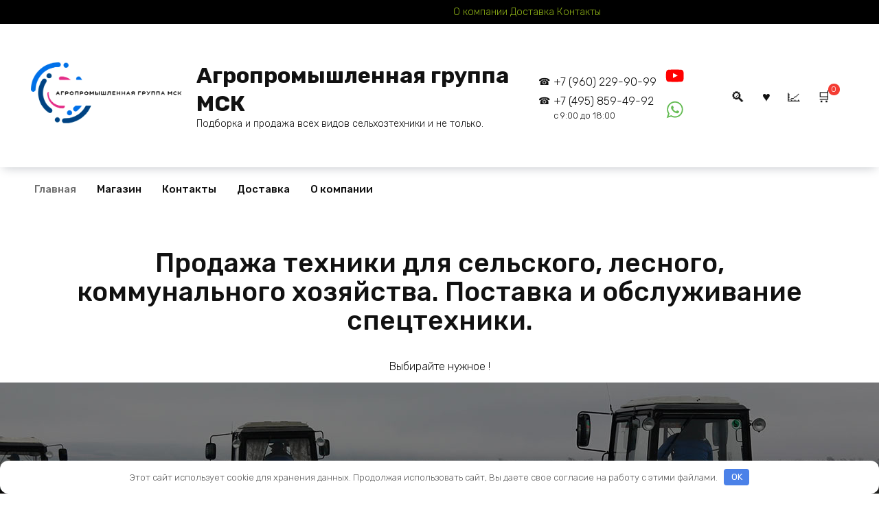

--- FILE ---
content_type: text/html; charset=UTF-8
request_url: https://apgmsk.ru/
body_size: 12607
content:
<!doctype html> <html lang="ru-RU"> <head> <meta charset="UTF-8"> <meta name="viewport" content="width=device-width, initial-scale=1"> <meta name='robots' content='index, follow, max-image-preview:large, max-snippet:-1, max-video-preview:-1'/> <style>img:is([sizes="auto" i], [sizes^="auto," i]) { contain-intrinsic-size: 3000px 1500px }</style> <title>Агропромышленная группа МСК - Подборка и продажа всех видов сельхозтехники и не только.</title> <meta name="description" content="Подборка и продажа всех видов сельхозтехники и не только."/> <link rel="canonical" href="https://apgmsk.ru/"/> <meta property="og:locale" content="ru_RU"/> <meta property="og:type" content="website"/> <meta property="og:title" content="Агропромышленная группа МСК"/> <meta property="og:description" content="Подборка и продажа всех видов сельхозтехники и не только."/> <meta property="og:url" content="https://apgmsk.ru/"/> <meta property="og:site_name" content="Агропромышленная группа МСК"/> <meta name="twitter:card" content="summary_large_image"/> <link rel='dns-prefetch' href='//fonts.googleapis.com'/> <style> .lazyload, .lazyloading { max-width: 100%; } </style> <link rel='stylesheet' id='wp-block-library-css' href='https://apgmsk.ru/wp-includes/css/dist/block-library/style.min.css' media='all'/> <style id='wp-block-library-theme-inline-css'> .wp-block-audio :where(figcaption){color:#555;font-size:13px;text-align:center}.is-dark-theme .wp-block-audio :where(figcaption){color:#ffffffa6}.wp-block-audio{margin:0 0 1em}.wp-block-code{border:1px solid #ccc;border-radius:4px;font-family:Menlo,Consolas,monaco,monospace;padding:.8em 1em}.wp-block-embed :where(figcaption){color:#555;font-size:13px;text-align:center}.is-dark-theme .wp-block-embed :where(figcaption){color:#ffffffa6}.wp-block-embed{margin:0 0 1em}.blocks-gallery-caption{color:#555;font-size:13px;text-align:center}.is-dark-theme .blocks-gallery-caption{color:#ffffffa6}:root :where(.wp-block-image figcaption){color:#555;font-size:13px;text-align:center}.is-dark-theme :root :where(.wp-block-image figcaption){color:#ffffffa6}.wp-block-image{margin:0 0 1em}.wp-block-pullquote{border-bottom:4px solid;border-top:4px solid;color:currentColor;margin-bottom:1.75em}.wp-block-pullquote cite,.wp-block-pullquote footer,.wp-block-pullquote__citation{color:currentColor;font-size:.8125em;font-style:normal;text-transform:uppercase}.wp-block-quote{border-left:.25em solid;margin:0 0 1.75em;padding-left:1em}.wp-block-quote cite,.wp-block-quote footer{color:currentColor;font-size:.8125em;font-style:normal;position:relative}.wp-block-quote:where(.has-text-align-right){border-left:none;border-right:.25em solid;padding-left:0;padding-right:1em}.wp-block-quote:where(.has-text-align-center){border:none;padding-left:0}.wp-block-quote.is-large,.wp-block-quote.is-style-large,.wp-block-quote:where(.is-style-plain){border:none}.wp-block-search .wp-block-search__label{font-weight:700}.wp-block-search__button{border:1px solid #ccc;padding:.375em .625em}:where(.wp-block-group.has-background){padding:1.25em 2.375em}.wp-block-separator.has-css-opacity{opacity:.4}.wp-block-separator{border:none;border-bottom:2px solid;margin-left:auto;margin-right:auto}.wp-block-separator.has-alpha-channel-opacity{opacity:1}.wp-block-separator:not(.is-style-wide):not(.is-style-dots){width:100px}.wp-block-separator.has-background:not(.is-style-dots){border-bottom:none;height:1px}.wp-block-separator.has-background:not(.is-style-wide):not(.is-style-dots){height:2px}.wp-block-table{margin:0 0 1em}.wp-block-table td,.wp-block-table th{word-break:normal}.wp-block-table :where(figcaption){color:#555;font-size:13px;text-align:center}.is-dark-theme .wp-block-table :where(figcaption){color:#ffffffa6}.wp-block-video :where(figcaption){color:#555;font-size:13px;text-align:center}.is-dark-theme .wp-block-video :where(figcaption){color:#ffffffa6}.wp-block-video{margin:0 0 1em}:root :where(.wp-block-template-part.has-background){margin-bottom:0;margin-top:0;padding:1.25em 2.375em} </style> <style id='classic-theme-styles-inline-css'> /*! This file is auto-generated */ .wp-block-button__link{color:#fff;background-color:#32373c;border-radius:9999px;box-shadow:none;text-decoration:none;padding:calc(.667em + 2px) calc(1.333em + 2px);font-size:1.125em}.wp-block-file__button{background:#32373c;color:#fff;text-decoration:none} </style> <style id='global-styles-inline-css'> :root{--wp--preset--aspect-ratio--square: 1;--wp--preset--aspect-ratio--4-3: 4/3;--wp--preset--aspect-ratio--3-4: 3/4;--wp--preset--aspect-ratio--3-2: 3/2;--wp--preset--aspect-ratio--2-3: 2/3;--wp--preset--aspect-ratio--16-9: 16/9;--wp--preset--aspect-ratio--9-16: 9/16;--wp--preset--color--black: #000000;--wp--preset--color--cyan-bluish-gray: #abb8c3;--wp--preset--color--white: #ffffff;--wp--preset--color--pale-pink: #f78da7;--wp--preset--color--vivid-red: #cf2e2e;--wp--preset--color--luminous-vivid-orange: #ff6900;--wp--preset--color--luminous-vivid-amber: #fcb900;--wp--preset--color--light-green-cyan: #7bdcb5;--wp--preset--color--vivid-green-cyan: #00d084;--wp--preset--color--pale-cyan-blue: #8ed1fc;--wp--preset--color--vivid-cyan-blue: #0693e3;--wp--preset--color--vivid-purple: #9b51e0;--wp--preset--gradient--vivid-cyan-blue-to-vivid-purple: linear-gradient(135deg,rgba(6,147,227,1) 0%,rgb(155,81,224) 100%);--wp--preset--gradient--light-green-cyan-to-vivid-green-cyan: linear-gradient(135deg,rgb(122,220,180) 0%,rgb(0,208,130) 100%);--wp--preset--gradient--luminous-vivid-amber-to-luminous-vivid-orange: linear-gradient(135deg,rgba(252,185,0,1) 0%,rgba(255,105,0,1) 100%);--wp--preset--gradient--luminous-vivid-orange-to-vivid-red: linear-gradient(135deg,rgba(255,105,0,1) 0%,rgb(207,46,46) 100%);--wp--preset--gradient--very-light-gray-to-cyan-bluish-gray: linear-gradient(135deg,rgb(238,238,238) 0%,rgb(169,184,195) 100%);--wp--preset--gradient--cool-to-warm-spectrum: linear-gradient(135deg,rgb(74,234,220) 0%,rgb(151,120,209) 20%,rgb(207,42,186) 40%,rgb(238,44,130) 60%,rgb(251,105,98) 80%,rgb(254,248,76) 100%);--wp--preset--gradient--blush-light-purple: linear-gradient(135deg,rgb(255,206,236) 0%,rgb(152,150,240) 100%);--wp--preset--gradient--blush-bordeaux: linear-gradient(135deg,rgb(254,205,165) 0%,rgb(254,45,45) 50%,rgb(107,0,62) 100%);--wp--preset--gradient--luminous-dusk: linear-gradient(135deg,rgb(255,203,112) 0%,rgb(199,81,192) 50%,rgb(65,88,208) 100%);--wp--preset--gradient--pale-ocean: linear-gradient(135deg,rgb(255,245,203) 0%,rgb(182,227,212) 50%,rgb(51,167,181) 100%);--wp--preset--gradient--electric-grass: linear-gradient(135deg,rgb(202,248,128) 0%,rgb(113,206,126) 100%);--wp--preset--gradient--midnight: linear-gradient(135deg,rgb(2,3,129) 0%,rgb(40,116,252) 100%);--wp--preset--font-size--small: 19.5px;--wp--preset--font-size--medium: 20px;--wp--preset--font-size--large: 36.5px;--wp--preset--font-size--x-large: 42px;--wp--preset--font-size--normal: 22px;--wp--preset--font-size--huge: 49.5px;--wp--preset--spacing--20: 0.44rem;--wp--preset--spacing--30: 0.67rem;--wp--preset--spacing--40: 1rem;--wp--preset--spacing--50: 1.5rem;--wp--preset--spacing--60: 2.25rem;--wp--preset--spacing--70: 3.38rem;--wp--preset--spacing--80: 5.06rem;--wp--preset--shadow--natural: 6px 6px 9px rgba(0, 0, 0, 0.2);--wp--preset--shadow--deep: 12px 12px 50px rgba(0, 0, 0, 0.4);--wp--preset--shadow--sharp: 6px 6px 0px rgba(0, 0, 0, 0.2);--wp--preset--shadow--outlined: 6px 6px 0px -3px rgba(255, 255, 255, 1), 6px 6px rgba(0, 0, 0, 1);--wp--preset--shadow--crisp: 6px 6px 0px rgba(0, 0, 0, 1);}:where(.is-layout-flex){gap: 0.5em;}:where(.is-layout-grid){gap: 0.5em;}body .is-layout-flex{display: flex;}.is-layout-flex{flex-wrap: wrap;align-items: center;}.is-layout-flex > :is(*, div){margin: 0;}body .is-layout-grid{display: grid;}.is-layout-grid > :is(*, div){margin: 0;}:where(.wp-block-columns.is-layout-flex){gap: 2em;}:where(.wp-block-columns.is-layout-grid){gap: 2em;}:where(.wp-block-post-template.is-layout-flex){gap: 1.25em;}:where(.wp-block-post-template.is-layout-grid){gap: 1.25em;}.has-black-color{color: var(--wp--preset--color--black) !important;}.has-cyan-bluish-gray-color{color: var(--wp--preset--color--cyan-bluish-gray) !important;}.has-white-color{color: var(--wp--preset--color--white) !important;}.has-pale-pink-color{color: var(--wp--preset--color--pale-pink) !important;}.has-vivid-red-color{color: var(--wp--preset--color--vivid-red) !important;}.has-luminous-vivid-orange-color{color: var(--wp--preset--color--luminous-vivid-orange) !important;}.has-luminous-vivid-amber-color{color: var(--wp--preset--color--luminous-vivid-amber) !important;}.has-light-green-cyan-color{color: var(--wp--preset--color--light-green-cyan) !important;}.has-vivid-green-cyan-color{color: var(--wp--preset--color--vivid-green-cyan) !important;}.has-pale-cyan-blue-color{color: var(--wp--preset--color--pale-cyan-blue) !important;}.has-vivid-cyan-blue-color{color: var(--wp--preset--color--vivid-cyan-blue) !important;}.has-vivid-purple-color{color: var(--wp--preset--color--vivid-purple) !important;}.has-black-background-color{background-color: var(--wp--preset--color--black) !important;}.has-cyan-bluish-gray-background-color{background-color: var(--wp--preset--color--cyan-bluish-gray) !important;}.has-white-background-color{background-color: var(--wp--preset--color--white) !important;}.has-pale-pink-background-color{background-color: var(--wp--preset--color--pale-pink) !important;}.has-vivid-red-background-color{background-color: var(--wp--preset--color--vivid-red) !important;}.has-luminous-vivid-orange-background-color{background-color: var(--wp--preset--color--luminous-vivid-orange) !important;}.has-luminous-vivid-amber-background-color{background-color: var(--wp--preset--color--luminous-vivid-amber) !important;}.has-light-green-cyan-background-color{background-color: var(--wp--preset--color--light-green-cyan) !important;}.has-vivid-green-cyan-background-color{background-color: var(--wp--preset--color--vivid-green-cyan) !important;}.has-pale-cyan-blue-background-color{background-color: var(--wp--preset--color--pale-cyan-blue) !important;}.has-vivid-cyan-blue-background-color{background-color: var(--wp--preset--color--vivid-cyan-blue) !important;}.has-vivid-purple-background-color{background-color: var(--wp--preset--color--vivid-purple) !important;}.has-black-border-color{border-color: var(--wp--preset--color--black) !important;}.has-cyan-bluish-gray-border-color{border-color: var(--wp--preset--color--cyan-bluish-gray) !important;}.has-white-border-color{border-color: var(--wp--preset--color--white) !important;}.has-pale-pink-border-color{border-color: var(--wp--preset--color--pale-pink) !important;}.has-vivid-red-border-color{border-color: var(--wp--preset--color--vivid-red) !important;}.has-luminous-vivid-orange-border-color{border-color: var(--wp--preset--color--luminous-vivid-orange) !important;}.has-luminous-vivid-amber-border-color{border-color: var(--wp--preset--color--luminous-vivid-amber) !important;}.has-light-green-cyan-border-color{border-color: var(--wp--preset--color--light-green-cyan) !important;}.has-vivid-green-cyan-border-color{border-color: var(--wp--preset--color--vivid-green-cyan) !important;}.has-pale-cyan-blue-border-color{border-color: var(--wp--preset--color--pale-cyan-blue) !important;}.has-vivid-cyan-blue-border-color{border-color: var(--wp--preset--color--vivid-cyan-blue) !important;}.has-vivid-purple-border-color{border-color: var(--wp--preset--color--vivid-purple) !important;}.has-vivid-cyan-blue-to-vivid-purple-gradient-background{background: var(--wp--preset--gradient--vivid-cyan-blue-to-vivid-purple) !important;}.has-light-green-cyan-to-vivid-green-cyan-gradient-background{background: var(--wp--preset--gradient--light-green-cyan-to-vivid-green-cyan) !important;}.has-luminous-vivid-amber-to-luminous-vivid-orange-gradient-background{background: var(--wp--preset--gradient--luminous-vivid-amber-to-luminous-vivid-orange) !important;}.has-luminous-vivid-orange-to-vivid-red-gradient-background{background: var(--wp--preset--gradient--luminous-vivid-orange-to-vivid-red) !important;}.has-very-light-gray-to-cyan-bluish-gray-gradient-background{background: var(--wp--preset--gradient--very-light-gray-to-cyan-bluish-gray) !important;}.has-cool-to-warm-spectrum-gradient-background{background: var(--wp--preset--gradient--cool-to-warm-spectrum) !important;}.has-blush-light-purple-gradient-background{background: var(--wp--preset--gradient--blush-light-purple) !important;}.has-blush-bordeaux-gradient-background{background: var(--wp--preset--gradient--blush-bordeaux) !important;}.has-luminous-dusk-gradient-background{background: var(--wp--preset--gradient--luminous-dusk) !important;}.has-pale-ocean-gradient-background{background: var(--wp--preset--gradient--pale-ocean) !important;}.has-electric-grass-gradient-background{background: var(--wp--preset--gradient--electric-grass) !important;}.has-midnight-gradient-background{background: var(--wp--preset--gradient--midnight) !important;}.has-small-font-size{font-size: var(--wp--preset--font-size--small) !important;}.has-medium-font-size{font-size: var(--wp--preset--font-size--medium) !important;}.has-large-font-size{font-size: var(--wp--preset--font-size--large) !important;}.has-x-large-font-size{font-size: var(--wp--preset--font-size--x-large) !important;} :where(.wp-block-post-template.is-layout-flex){gap: 1.25em;}:where(.wp-block-post-template.is-layout-grid){gap: 1.25em;} :where(.wp-block-columns.is-layout-flex){gap: 2em;}:where(.wp-block-columns.is-layout-grid){gap: 2em;} :root :where(.wp-block-pullquote){font-size: 1.5em;line-height: 1.6;} </style> <style id='woocommerce-inline-inline-css'> .woocommerce form .form-row .required { visibility: visible; } </style> <link rel='stylesheet' id='wplb-price-request-css' href='https://apgmsk.ru/wp-content/plugins/wplb-price-request/public/css/wplb-price-request-public.css' media='all'/> <link rel='stylesheet' id='google-fonts-css' href='https://fonts.googleapis.com/css?family=Rubik%3A300%2C400%2C400i%2C500%2C700&#038;subset=cyrillic&#038;display=swap' media='all'/> <link rel='stylesheet' id='bono-style-css' href='https://apgmsk.ru/wp-content/themes/bono/assets/css/style.min.css' media='all'/> <script type="text/template" id="tmpl-variation-template">
	<div class="woocommerce-variation-description">{{{ data.variation.variation_description }}}</div>
	<div class="woocommerce-variation-price">{{{ data.variation.price_html }}}</div>
	<div class="woocommerce-variation-availability">{{{ data.variation.availability_html }}}</div>
</script> <script type="text/template" id="tmpl-unavailable-variation-template">
	<p role="alert">Этот товар недоступен. Пожалуйста, выберите другую комбинацию.</p>
</script> <script src="https://apgmsk.ru/wp-content/plugins/wp-yandex-metrika/assets/YmEc.min.js" id="wp-yandex-metrika_YmEc-js"></script> <script id="wp-yandex-metrika_YmEc-js-after">
window.tmpwpym={datalayername:'dataLayer',counters:JSON.parse('[{"number":"87683412","webvisor":"1"},{"number":"98963991","webvisor":"1"}]'),targets:JSON.parse('[]')};
</script> <script src="https://apgmsk.ru/wp-includes/js/jquery/jquery.min.js" id="jquery-core-js"></script> <script src="https://apgmsk.ru/wp-content/plugins/wp-yandex-metrika/assets/frontend.min.js" id="wp-yandex-metrika_frontend-js"></script> <script src="https://apgmsk.ru/wp-content/plugins/woocommerce/assets/js/jquery-blockui/jquery.blockUI.min.js" id="wc-jquery-blockui-js" defer data-wp-strategy="defer"></script> <script src="https://apgmsk.ru/wp-content/plugins/woocommerce/assets/js/js-cookie/js.cookie.min.js" id="wc-js-cookie-js" defer data-wp-strategy="defer"></script> <script id="woocommerce-js-extra">
var woocommerce_params = {"ajax_url":"\/wp-admin\/admin-ajax.php","wc_ajax_url":"\/?wc-ajax=%%endpoint%%","i18n_password_show":"\u041f\u043e\u043a\u0430\u0437\u0430\u0442\u044c \u043f\u0430\u0440\u043e\u043b\u044c","i18n_password_hide":"\u0421\u043a\u0440\u044b\u0442\u044c \u043f\u0430\u0440\u043e\u043b\u044c"};
</script> <script src="https://apgmsk.ru/wp-content/plugins/woocommerce/assets/js/frontend/woocommerce.min.js" id="woocommerce-js" defer data-wp-strategy="defer"></script> <script id="wplb-price-request-js-extra">
var wplbPrAjax = {"ajaxurl":"https:\/\/apgmsk.ru\/wp-admin\/admin-ajax.php","nonce":"1bc38086d4","autoCloseTimer":"0"};
</script> <script src="https://apgmsk.ru/wp-content/plugins/wplb-price-request/public/js/wplb-price-request-public.js" id="wplb-price-request-js"></script> <script src="https://apgmsk.ru/wp-content/plugins/woocommerce/assets/js/flexslider/jquery.flexslider.min.js" id="wc-flexslider-js" defer data-wp-strategy="defer"></script> <script src="https://apgmsk.ru/wp-content/plugins/woocommerce/assets/js/zoom/jquery.zoom.min.js" id="wc-zoom-js" defer data-wp-strategy="defer"></script> <style>.pseudo-clearfy-link { color: #008acf; cursor: pointer;}.pseudo-clearfy-link:hover { text-decoration: none;}</style><meta name="verification" content="f612c7d25f5690ad41496fcfdbf8d1"/> <script>
			document.documentElement.className = document.documentElement.className.replace('no-js', 'js');
		</script> <style> .no-js img.lazyload { display: none; } figure.wp-block-image img.lazyloading { min-width: 150px; } .lazyload, .lazyloading { --smush-placeholder-width: 100px; --smush-placeholder-aspect-ratio: 1/1; width: var(--smush-image-width, var(--smush-placeholder-width)) !important; aspect-ratio: var(--smush-image-aspect-ratio, var(--smush-placeholder-aspect-ratio)) !important; } .lazyload, .lazyloading { opacity: 0; } .lazyloaded { opacity: 1; transition: opacity 400ms; transition-delay: 0ms; } </style> <link rel="preload" href="https://apgmsk.ru/wp-content/themes/bono/assets/fonts/wpshop-core.ttf" as="font" crossorigin> <style id="bono-custom-styles">.super-header{background-color:#000000}.super-header a{color:#8caf16}.site-logotype img{max-height:169px}.scrolltop{background-color:#f7f7f7}.scrolltop:before{color:#2add4b}.scrolltop{width:70px}.scrolltop{height:60px}.scrolltop:before{content:"\21d1"}.main-navigation ul li a, .main-navigation ul li span, .footer-navigation ul li a, .footer-navigation ul li span{line-height:1.7;}@media (max-width:767px){.shop-grid--columns-4 .product-category, .shop-grid--columns-4 .shop-item:not(.shop-item--type-small), .wc-block-grid.has-4-columns .shop-item:not(.shop-item--type-small), .wc-block-grid.has-4-columns .shop-item:not(.shop-item--type-small){width:50%}}@media (max-width:767px){.wc-block-grid.has-2-columns .wc-block-grid__product, .wc-block-grid.has-3-columns .wc-block-grid__product, .wc-block-grid.has-4-columns .wc-block-grid__product, .wc-block-grid.has-5-columns .wc-block-grid__product, .wc-block-grid.has-6-columns .wc-block-grid__product, .wc-block-grid.has-7-columns .wc-block-grid__product, .wc-block-grid.has-8-columns .wc-block-grid__product{flex:1 0 50%;max-width:50%}}</style> <script>var fixed_main_menu = 'yes';</script> <noscript><style>.woocommerce-product-gallery{ opacity: 1 !important; }</style></noscript> <meta name="generator" content="Elementor 3.34.4; features: e_font_icon_svg, additional_custom_breakpoints; settings: css_print_method-external, google_font-enabled, font_display-swap"> <style> .e-con.e-parent:nth-of-type(n+4):not(.e-lazyloaded):not(.e-no-lazyload), .e-con.e-parent:nth-of-type(n+4):not(.e-lazyloaded):not(.e-no-lazyload) * { background-image: none !important; } @media screen and (max-height: 1024px) { .e-con.e-parent:nth-of-type(n+3):not(.e-lazyloaded):not(.e-no-lazyload), .e-con.e-parent:nth-of-type(n+3):not(.e-lazyloaded):not(.e-no-lazyload) * { background-image: none !important; } } @media screen and (max-height: 640px) { .e-con.e-parent:nth-of-type(n+2):not(.e-lazyloaded):not(.e-no-lazyload), .e-con.e-parent:nth-of-type(n+2):not(.e-lazyloaded):not(.e-no-lazyload) * { background-image: none !important; } } </style> <!-- Yandex.Metrica counter --> <script type="text/javascript">
            (function (m, e, t, r, i, k, a) {
                m[i] = m[i] || function () {
                    (m[i].a = m[i].a || []).push(arguments)
                };
                m[i].l = 1 * new Date();
                k = e.createElement(t), a = e.getElementsByTagName(t)[0], k.async = 1, k.src = r, a.parentNode.insertBefore(k, a)
            })

            (window, document, "script", "https://mc.yandex.ru/metrika/tag.js", "ym");

            ym("87683412", "init", {
                clickmap: true,
                trackLinks: true,
                accurateTrackBounce: true,
                webvisor: true,
                ecommerce: "dataLayer",
                params: {
                    __ym: {
                        "ymCmsPlugin": {
                            "cms": "wordpress",
                            "cmsVersion":"6.8",
                            "pluginVersion": "1.2.2",
                            "ymCmsRip": "1546019018"
                        }
                    }
                }
            });
        </script> <!-- /Yandex.Metrica counter --> <!-- Yandex.Metrica counter --> <script type="text/javascript">
            (function (m, e, t, r, i, k, a) {
                m[i] = m[i] || function () {
                    (m[i].a = m[i].a || []).push(arguments)
                };
                m[i].l = 1 * new Date();
                k = e.createElement(t), a = e.getElementsByTagName(t)[0], k.async = 1, k.src = r, a.parentNode.insertBefore(k, a)
            })

            (window, document, "script", "https://mc.yandex.ru/metrika/tag.js", "ym");

            ym("98963991", "init", {
                clickmap: true,
                trackLinks: true,
                accurateTrackBounce: true,
                webvisor: true,
                ecommerce: "dataLayer",
                params: {
                    __ym: {
                        "ymCmsPlugin": {
                            "cms": "wordpress",
                            "cmsVersion":"6.8",
                            "pluginVersion": "1.2.2",
                            "ymCmsRip": "1546019018"
                        }
                    }
                }
            });
        </script> <!-- /Yandex.Metrica counter --> <link rel="icon" href="https://apgmsk.ru/wp-content/uploads/2021/10/cropped-Logo-2-proba-32x32.png" sizes="32x32"/> <link rel="icon" href="https://apgmsk.ru/wp-content/uploads/2021/10/cropped-Logo-2-proba-192x192.png" sizes="192x192"/> <link rel="apple-touch-icon" href="https://apgmsk.ru/wp-content/uploads/2021/10/cropped-Logo-2-proba-180x180.png"/> <meta name="msapplication-TileImage" content="https://apgmsk.ru/wp-content/uploads/2021/10/cropped-Logo-2-proba-270x270.png"/> <style id="wp-custom-css"> .home-content .home-header { text-align:center; font-weight: 500; color: #111; } .home-content .home-text { font-size: 16px; text-align:center; font-weight: 300; color: #111; } .card-slider--type-media .card-slider__body { text-align:center; color:#fff; } @media (min-width: 992px) { .card-slider__title { font-size: 32px; font-weight: 700; } } .card-slider--type-media .card-slider__title span, .card-slider--type-media .card-slider__excerpt span { background: none; } .product-category, .shop-item { position: relative; padding: 0 10px; margin-bottom: 70px; } </style> <style>.clearfy-cookie { position:fixed; left:0; right:0; bottom:0; padding:12px; color:#555555; background:#ffffff; box-shadow:0 3px 20px -5px rgba(41, 44, 56, 0.2); z-index:9999; font-size: 13px; border-radius: 12px; transition: .3s; }.clearfy-cookie--left { left: 20px; bottom: 20px; right: auto; max-width: 400px; margin-right: 20px; }.clearfy-cookie--right { left: auto; bottom: 20px; right: 20px; max-width: 400px; margin-left: 20px; }.clearfy-cookie.clearfy-cookie-hide { transform: translateY(150%) translateZ(0); opacity: 0; }.clearfy-cookie-container { max-width:1170px; margin:0 auto; text-align:center; }.clearfy-cookie-accept { background:#4b81e8; color:#fff; border:0; padding:.2em .8em; margin: 0 0 0 .5em; font-size: 13px; border-radius: 4px; cursor: pointer; }.clearfy-cookie-accept:hover,.clearfy-cookie-accept:focus { opacity: .9; }</style> </head> <body class="home blog wp-embed-responsive wp-theme-bono theme-bono woocommerce-no-js woocommerce-active sidebar-none elementor-default elementor-kit-6551"> <div id="page" class="site"> <a class="skip-link screen-reader-text" href="#content"><!--noindex-->Перейти к содержанию<!--/noindex--></a> <div class="super-header full super-header--items-2 super-header--mob-hide"> <div class="super-header-inner fixed"> <div class="super-header__item super-header__item--1"></div> <div class="super-header__item super-header__item--2"><a href="http://apgmsk.ru/o-kompanii/">О компании</a> <a href="http://apgmsk.ru/dostavka/">Доставка</a> <a href="http://apgmsk.ru/kontakty/">Контакты</a></div> </div> </div> <header id="masthead" class="site-header site-header--style-2 full" itemscope itemtype="http://schema.org/WPHeader"> <div class="site-header-inner full"> <div class="humburger js-humburger"><span></span><span></span><span></span></div> <div class="site-branding"> <div class="site-logotype"><img data-src="http://apgmsk.ru/wp-content/uploads/2021/10/Logo-2-proba.png" alt="Агропромышленная группа МСК" src="[data-uri]" class="lazyload"></div><div class="site-branding__body"><div class="site-title">Агропромышленная группа МСК</div><p class="site-description">Подборка и продажа всех видов сельхозтехники и не только.</p></div></div><!-- .site-branding --> <div class="header-phone"> <div class="header-phone__item"><a href="tel:%2B79602299099">+7 (960) 229-90-99</a></div><div class="header-phone__item"><a href="tel:%2B74958594992">+7 (495) 859-49-92<br><small>с 9:00 до 18:00</small></a></div> </div> <div class="social-links"> <div class="social-buttons social-buttons--square"> <span class="social-button social-button--youtube js-link" data-href="aHR0cHM6Ly93d3cueW91dHViZS5jb20vY2hhbm5lbC9VQ3pDb0YxOFBNTnZNSTdlRlpTdmczUWc/dmlld19hcz1zdWJzY3JpYmVy" data-target="_blank"></span><span class="social-button social-button--whatsapp js-link" data-href="aHR0cHM6Ly9hcGkud2hhdHNhcHAuY29tL3NlbmQ/cGhvbmU9Nzk2MDIyOTkwOTk=" data-target="_blank"></span> </div> </div> <div class="header-search header-search--compact"> <span class="header-search-ico js-header-search-ico"></span> <form role="search" method="get" class="search-form" action="https://apgmsk.ru/"> <label> <span class="screen-reader-text">Search for:</span> <input type="search" class="search-field" placeholder="Найти…" value="" name="s"> </label> <button type="submit" class="search-submit"></button> </form> </div> <a href="https://apgmsk.ru/favorite/" title="Избранное" class="header-cart__link header-favorite header-favorite--vis js-header-favorite"> </a> <a href="https://apgmsk.ru/compare/" title="Сравнить товары" class="header-cart__link header-compare header-compare--vis js-header-compare"> </a> <div class="header-cart site-header-cart header-cart--style-1"> <a href="https://apgmsk.ru/cart/" class="header-cart__link js-header-cart-link"><span class="header-cart__link-ico"></span><sup class="bono_header_widget_shopping_cart_count" title="0">0</sup></a><div style="display: none" class="site-header-cart-hidden"><div class="header-cart__title">Корзина</div><div class="widget_shopping_cart_content"></div></div></div> </div> </header><!-- #masthead --> <nav id="site-navigation" class="main-navigation full" itemscope itemtype="http://schema.org/SiteNavigationElement"> <div class="main-navigation-inner full"> <div class="menu-v-shapke-container"><ul id="header_menu" class="menu"><li id="menu-item-377" class="menu-item menu-item-type-custom menu-item-object-custom current-menu-item current_page_item menu-item-home menu-item-377"><span class="removed-link">Главная</span></li> <li id="menu-item-357" class="menu-item menu-item-type-post_type menu-item-object-page menu-item-357"><a href="https://apgmsk.ru/shop/">Магазин</a></li> <li id="menu-item-479" class="menu-item menu-item-type-post_type menu-item-object-page menu-item-479"><a href="https://apgmsk.ru/kontakty/">Контакты</a></li> <li id="menu-item-480" class="menu-item menu-item-type-post_type menu-item-object-page menu-item-480"><a href="https://apgmsk.ru/dostavka/">Доставка</a></li> <li id="menu-item-481" class="menu-item menu-item-type-post_type menu-item-object-page menu-item-481"><a href="https://apgmsk.ru/o-kompanii/">О компании</a></li> </ul></div> </div> </nav><!-- #site-navigation --> <div class="mobile-menu-placeholder js-mobile-menu-placeholder"></div> <div id="content" class="site-content fixed"> <div class="site-content-inner"> <div id="primary" class="content-area"> <main id="main" class="site-main"> <div class="home-content"> <h1 class="home-header">Продажа техники для сельского, лесного, коммунального хозяйства. Поставка и обслуживание спецтехники.</h1> <div class="home-text">Выбирайте нужное !</div> </div> <div class="card-slider-container swiper-container js-swiper-home--slider-697e7fe10e389 full section-0" data-uid="d90aec9bd7403f9a7cb081784c4d01ff"> <div class="swiper-wrapper"> <div class="swiper-slide card-slider card-slider--type-media"> <a href="https://apgmsk.ru/product-category/selhoztehnika/selhoz-oborudovanie/pochvoobrabatyvajushhaya-tehnika/borony-diskovye/?customize_changeset_uuid=32f2ea1b-7b3a-4f4a-9fff-ce6d7b80280b&customize_autosaved=on"> <div class="card-slider__image lazyload" style="background-image:inherit;" data-bg-image="url(https://apgmsk.ru/wp-content/uploads/2022/02/Pashni.jpg)"></div> <div class="card-slider__body"> <div class="card-slider__body-inner"> <div class="card-slider__title"><span>Подготовка полей</span></div> <div class="card-slider__excerpt"> <span>Готовим почву весной</span> </div> <span class="card-slider__button">Выбрать дисковые бороны</span> </div> </div> </a> </div> <div class="swiper-slide card-slider card-slider--type-media"> <a href="https://apgmsk.ru/product-category/selhoztehnika/selhoz-oborudovanie/pochvoobrabatyvajushhaya-tehnika/plugi/"> <div class="card-slider__image lazyload" style="background-image:inherit;" data-bg-image="url(https://apgmsk.ru/wp-content/uploads/2022/02/Borona-vesnoj.jpg)"></div> <div class="card-slider__body"> <div class="card-slider__body-inner"> <div class="card-slider__title"><span>Вспашка почвы</span></div> <div class="card-slider__excerpt"> <span>Большой выбор плугов по низкой цене</span> </div> <span class="card-slider__button">Подобрать Плуги</span> </div> </div> </a> </div> <div class="swiper-slide card-slider card-slider--type-media"> <a href="https://apgmsk.ru/product-category/selhoztehnika/selhoz-oborudovanie/pochvoobrabatyvajushhaya-tehnika/agregatory-pochvoobrabatyvajushhie/"> <div class="card-slider__image lazyload" style="background-image:inherit;" data-bg-image="url(https://apgmsk.ru/wp-content/uploads/2022/02/Vesennie-raboty-v-polyah.jpg)"></div> <div class="card-slider__body"> <div class="card-slider__body-inner"> <div class="card-slider__title"><span>Комбинированные агрегаты</span></div> <div class="card-slider__excerpt"> <span>Здорово когда в комплексе</span> </div> <span class="card-slider__button">Подобрать технику</span> </div> </div> </a> </div> <div class="swiper-slide card-slider card-slider--type-media"> <a href="https://apgmsk.ru/product-category/mineralnye-udobreniya/"> <div class="card-slider__image lazyload" style="background-image:inherit;" data-bg-image="url(https://apgmsk.ru/wp-content/uploads/2022/02/Vnesenie-udobrenij.jpg)"></div> <div class="card-slider__body"> <div class="card-slider__body-inner"> <div class="card-slider__title"><span>Удобрение помогает</span></div> <div class="card-slider__excerpt"> <span>Весенние удобрение почвы</span> </div> <span class="card-slider__button">Подобрать удобрение</span> </div> </div> </a> </div> </div> <div class="swiper-pagination"></div> <div class="swiper-button-next swiper-button-white"></div> <div class="swiper-button-prev swiper-button-white"></div> </div> <div class="card-slider-container swiper-container js-swiper-home--slider-697e7fe10e4ab full section-1" data-uid="e91310dcfc54bcdc591d6f09dbfd51a3"> <div class="swiper-wrapper"> <div class="swiper-slide card-slider card-slider--type-media"> <a href="http://apgmsk.ru/product-category/selhoztehnika/"> <div class="card-slider__image lazyload" style="background-image:inherit;" data-bg-image="url(http://apgmsk.ru/wp-content/uploads/2020/10/tehnika1920x450.jpg)"></div> <div class="card-slider__body"> <div class="card-slider__body-inner"> <div class="card-slider__title"><span>Сельскохозяйственная техника</span></div> <div class="card-slider__excerpt"> <span>Выбирайте только нужную и проверенную технику</span> </div> <span class="card-slider__button">Просмотреть варианты</span> </div> </div> </a> </div> </div> <div class="swiper-pagination"></div> <div class="swiper-button-next swiper-button-white"></div> <div class="swiper-button-prev swiper-button-white"></div> </div> <div class="card-slider-container swiper-container js-swiper-home--slider-697e7fe10e54e full section-2" data-uid="bb6de67c59d0c9f6bacb19bde96264c4"> <div class="swiper-wrapper"> <div class="swiper-slide card-slider card-slider--type-media"> <a href="http://apgmsk.ru/product-category/lesnaya-tehnika/"> <div class="card-slider__image lazyload" style="background-image:inherit;" data-bg-image="url(http://apgmsk.ru/wp-content/uploads/2020/10/dsfsdf.jpg)"></div> <div class="card-slider__body"> <div class="card-slider__body-inner"> <div class="card-slider__title"><span>Лесная техника</span></div> <div class="card-slider__excerpt"> <span>Заготовка леса? С этой техникой легко.</span> </div> <span class="card-slider__button">Выбрать технику</span> </div> </div> </a> </div> </div> <div class="swiper-pagination"></div> <div class="swiper-button-next swiper-button-white"></div> <div class="swiper-button-prev swiper-button-white"></div> </div> <div class="card-slider-container swiper-container js-swiper-home--slider-697e7fe10e5d4 full section-3" data-uid="b5ac64370e9a011937bb16894189c85e"> <div class="swiper-wrapper"> <div class="swiper-slide card-slider card-slider--type-media"> <a href="http://apgmsk.ru/product-category/kommunalnaya-tehnika/"> <div class="card-slider__image lazyload" style="background-image:inherit;" data-bg-image="url(http://apgmsk.ru/wp-content/uploads/2020/10/Bez-imeni-1-1.jpg)"></div> <div class="card-slider__body"> <div class="card-slider__body-inner"> <div class="card-slider__title"><span>Коммунальная техника</span></div> <div class="card-slider__excerpt"> <span>Все сложное просто с правильной техникой</span> </div> <span class="card-slider__button">Просмотреть варианты </span> </div> </div> </a> </div> </div> <div class="swiper-pagination"></div> <div class="swiper-button-next swiper-button-white"></div> <div class="swiper-button-prev swiper-button-white"></div> </div> <div class="card-slider-container swiper-container js-swiper-home--slider-697e7fe10e65f full section-4" data-uid="09d1db72b96eea8837185c11696e7b96"> <div class="swiper-wrapper"> <div class="swiper-slide card-slider card-slider--type-media"> <a href="http://apgmsk.ru/product-category/zapasnye-chasti-dlya-selhoz-tehniki/"> <div class="card-slider__image lazyload" style="background-image:inherit;" data-bg-image="url(http://apgmsk.ru/wp-content/uploads/2020/10/zapshasti-1920x450-1.jpg)"></div> <div class="card-slider__body"> <div class="card-slider__body-inner"> <div class="card-slider__title"><span>Запасные части для сельхозтехники</span></div> <div class="card-slider__excerpt"> <span>Вышел из строя? Не беда, найдите нужную запчасть.</span> </div> <span class="card-slider__button">Подобрать деталь</span> </div> </div> </a> </div> </div> <div class="swiper-pagination"></div> <div class="swiper-button-next swiper-button-white"></div> <div class="swiper-button-prev swiper-button-white"></div> </div> <div class="card-slider-container swiper-container js-swiper-home--slider-697e7fe10e6d8 full section-5" data-uid="041fe7015a0ca396f6958959cbe501cf"> <div class="swiper-wrapper"> <div class="swiper-slide card-slider card-slider--type-media"> <a href="https://apgmsk.ru/product-category/selskohozyajstvennye-udobreniya/"> <div class="card-slider__image lazyload" style="background-image:inherit;" data-bg-image="url(http://apgmsk.ru/wp-content/uploads/2020/10/636516354370457637.jpg)"></div> <div class="card-slider__body"> <div class="card-slider__body-inner"> <div class="card-slider__title"><span>Минеральные удобрения </span></div> <div class="card-slider__excerpt"> <span>Вяло растет? Подбирай именно то, что нужно для твоей сельхозкультуры!</span> </div> <span class="card-slider__button">Поднять урожай!</span> </div> </div> </a> </div> </div> <div class="swiper-pagination"></div> <div class="swiper-button-next swiper-button-white"></div> <div class="swiper-button-prev swiper-button-white"></div> </div> </main><!-- .site-main --> </div><!-- .content-area --> </div><!--.site-content-inner--> </div><!--.site-content--> <div class="block-after-site fixed"></div> <div class="site-footer-container "> <footer id="colophon" class="site-footer site-footer--style-gray full"> <div class="site-footer-inner fixed"> <div class="footer-widgets footer-widgets-4"><div class="footer-widget"></div><div class="footer-widget"></div><div class="footer-widget"></div><div class="footer-widget"></div></div> <div class="footer-bottom"> <div class="footer-info"> © 2026 Агропромышленная группа МСК . Все права защищены. Копирование информации запрещено. Информация на сайте не является публичной офертой. </div> <div class="footer-counters"> <!-- Yandex.Metrika counter --> <script type="text/javascript" >
   (function(m,e,t,r,i,k,a){m[i]=m[i]||function(){(m[i].a=m[i].a||[]).push(arguments)};
   m[i].l=1*new Date();k=e.createElement(t),a=e.getElementsByTagName(t)[0],k.async=1,k.src=r,a.parentNode.insertBefore(k,a)})
   (window, document, "script", "https://mc.yandex.ru/metrika/tag.js", "ym");

   ym(67764463, "init", {
        clickmap:true,
        trackLinks:true,
        accurateTrackBounce:true,
        webvisor:true
   });
</script> <noscript><div><img src="https://mc.yandex.ru/watch/67764463" style="position:absolute; left:-9999px;" alt=""/></div></noscript> <!-- /Yandex.Metrika counter --> </div> </div> </div> </footer><!--.site-footer--> </div> <button type="button" class="scrolltop js-scrolltop"></button> </div><!-- #page --> <noscript> <div> <img src="https://mc.yandex.ru/watch/87683412" style="position:absolute; left:-9999px;" alt=""/> </div> </noscript> <noscript> <div> <img src="https://mc.yandex.ru/watch/98963991" style="position:absolute; left:-9999px;" alt=""/> </div> </noscript> <script type="speculationrules">
{"prefetch":[{"source":"document","where":{"and":[{"href_matches":"\/*"},{"not":{"href_matches":["\/wp-*.php","\/wp-admin\/*","\/wp-content\/uploads\/*","\/wp-content\/*","\/wp-content\/plugins\/*","\/wp-content\/themes\/bono\/*","\/*\\?(.+)"]}},{"not":{"selector_matches":"a[rel~=\"nofollow\"]"}},{"not":{"selector_matches":".no-prefetch, .no-prefetch a"}}]},"eagerness":"conservative"}]}
</script> <script>var pseudo_links = document.querySelectorAll(".pseudo-clearfy-link");for (var i=0;i<pseudo_links.length;i++ ) { pseudo_links[i].addEventListener("click", function(e){   window.open( e.target.getAttribute("data-uri") ); }); }</script><script>function disable_keystrokes(e) {if (e.ctrlKey || e.metaKey){var key;if(window.event)key = window.event.keyCode;else key = e.which;if (key == 67 || key == 88 || key == 65 || key == 85 || key == 83)return false;else return true;}}document.onkeydown = disable_keystrokes;</script><script>function disableSelection(target){if (typeof target.onselectstart!="undefined") target.onselectstart=function(){return false};else if (typeof target.style.MozUserSelect!="undefined")target.style.MozUserSelect="none";else target.onmousedown=function(){return false};target.style.cursor = "default"}disableSelection(document.body);</script><script>document.oncontextmenu = function() { return false; }</script><script>document.addEventListener("copy", (event) => {var pagelink = "\nИсточник: https://apgmsk.ru";event.clipboardData.setData("text", document.getSelection() + pagelink);event.preventDefault();});</script> <div id="wplb-pr-modal" style="display:none;"> <div class="wplb-pr-modal-content"> <span class="wplb-pr-close">&times;</span> <p class="wplb-pr-form-title"> Запрос цены </p> <p class="wplb-pr-form-title-product"></p> <div class="wplb-pr-quantity-holder"> <div> <label for="wplb-pr-quantity"> Количество: </label> </div> <div> <input type="number" min="1" name="quantity" id="wplb-pr-quantity" value="1" required> </div> </div> <form id="wplb-pr-form"> <input type="hidden" name="product_id" id="wplb-pr-product-id"> <div class="field-container"> <input type="text" name="name" id="wplb-pr-name" placeholder=" " required> <label for="wplb-pr-name"> Ваше имя: * </label> </div> <div class="wplb_d_flex"> <div class="field-container"> <input type="email" name="email" id="wplb-pr-email" placeholder=" " required> <label for="wplb-pr-email"> Email: * </label> </div> <div class="field-container"> <input type="text" name="phone" id="wplb-pr-phone" placeholder=" " required> <label for="wplb-pr-phone"> Телефон: * </label> </div> </div> <input type="submit" class="button" value="Отправить запрос"> </form> </div> </div> <script>
				const lazyloadRunObserver = () => {
					const lazyloadBackgrounds = document.querySelectorAll( `.e-con.e-parent:not(.e-lazyloaded)` );
					const lazyloadBackgroundObserver = new IntersectionObserver( ( entries ) => {
						entries.forEach( ( entry ) => {
							if ( entry.isIntersecting ) {
								let lazyloadBackground = entry.target;
								if( lazyloadBackground ) {
									lazyloadBackground.classList.add( 'e-lazyloaded' );
								}
								lazyloadBackgroundObserver.unobserve( entry.target );
							}
						});
					}, { rootMargin: '200px 0px 200px 0px' } );
					lazyloadBackgrounds.forEach( ( lazyloadBackground ) => {
						lazyloadBackgroundObserver.observe( lazyloadBackground );
					} );
				};
				const events = [
					'DOMContentLoaded',
					'elementor/lazyload/observe',
				];
				events.forEach( ( event ) => {
					document.addEventListener( event, lazyloadRunObserver );
				} );
			</script> <script>
		(function () {
			var c = document.body.className;
			c = c.replace(/woocommerce-no-js/, 'woocommerce-js');
			document.body.className = c;
		})();
	</script> <link rel='stylesheet' id='wc-blocks-style-css' href='https://apgmsk.ru/wp-content/plugins/woocommerce/assets/client/blocks/wc-blocks.css' media='all'/> <script src="https://apgmsk.ru/wp-content/plugins/wp-yandex-metrika/assets/woocommerce.min.js" id="wp-yandex-metrika_woocommerce-js"></script> <script id="wp-yandex-metrika_woocommerce-js-after">
jQuery(document.body).on('wpym_ec_ready', function(){if (typeof wpym !== 'undefined' && wpym.ec) {wpym.ajaxurl = 'https://apgmsk.ru/wp-admin/admin-ajax.php';wpym.ec.addData({"currency":"RUB"});}})
</script> <script src="https://apgmsk.ru/wp-content/plugins/wp-yandex-metrika/assets/elementor.min.js" id="wp-yandex-metrika_elementor-js"></script> <script id="wc-add-to-cart-js-extra">
var wc_add_to_cart_params = {"ajax_url":"\/wp-admin\/admin-ajax.php","wc_ajax_url":"\/?wc-ajax=%%endpoint%%","i18n_view_cart":"\u041f\u0440\u043e\u0441\u043c\u043e\u0442\u0440 \u043a\u043e\u0440\u0437\u0438\u043d\u044b","cart_url":"https:\/\/apgmsk.ru\/cart\/","is_cart":"","cart_redirect_after_add":"no"};
</script> <script src="https://apgmsk.ru/wp-content/plugins/woocommerce/assets/js/frontend/add-to-cart.min.js" id="wc-add-to-cart-js" defer data-wp-strategy="defer"></script> <script id="bono-scripts-js-extra">
var bono_settings_array = {"rating_text_average":"\u0441\u0440\u0435\u0434\u043d\u0438\u0439","rating_text_from":"\u043e\u0442","lightbox_display":"1","sidebar_fixed":"","compare_limit":"5","is_mobile":"","disable_ajax_add_to_cart":"","show_mobile_minicart":"1","open_current_category":"1","show_mobile_search":"","show_floating_cart":"","show_mobile_floating_cart":""};
var global_i18n = {"compare_to_many":"\u0421\u043b\u0438\u0448\u043a\u043e\u043c \u043c\u043d\u043e\u0433\u043e \u0442\u043e\u0432\u0430\u0440\u043e\u0432 \u0434\u043b\u044f \u0441\u0440\u0430\u0432\u043d\u0435\u043d\u0438\u044f","must_consent":"\u0412\u044b \u0434\u043e\u043b\u0436\u043d\u044b \u0434\u0430\u0442\u044c \u0441\u043e\u0433\u043b\u0430\u0441\u0438\u0435 \u043d\u0430 \u043e\u0431\u0440\u0430\u0431\u043e\u0442\u043a\u0443 \u043f\u0435\u0440\u0441\u043e\u043d\u0430\u043b\u044c\u043d\u044b\u0445 \u0434\u0430\u043d\u043d\u044b\u0445"};
var wpshop_ajax = {"url":"https:\/\/apgmsk.ru\/wp-admin\/admin-ajax.php","nonce":"1c7d70dab3","is_wc_enabled":"1"};
var quick_view_ajax = {"url":"https:\/\/apgmsk.ru\/wp-admin\/admin-ajax.php","nonce":"1c7d70dab3"};
</script> <script src="https://apgmsk.ru/wp-content/themes/bono/assets/js/all.min.js" id="bono-scripts-js"></script> <script id="wc-single-product-js-extra">
var wc_single_product_params = {"i18n_required_rating_text":"\u041f\u043e\u0436\u0430\u043b\u0443\u0439\u0441\u0442\u0430, \u043f\u043e\u0441\u0442\u0430\u0432\u044c\u0442\u0435 \u043e\u0446\u0435\u043d\u043a\u0443","i18n_rating_options":["1 \u0438\u0437 5 \u0437\u0432\u0451\u0437\u0434","2 \u0438\u0437 5 \u0437\u0432\u0451\u0437\u0434","3 \u0438\u0437 5 \u0437\u0432\u0451\u0437\u0434","4 \u0438\u0437 5 \u0437\u0432\u0451\u0437\u0434","5 \u0438\u0437 5 \u0437\u0432\u0451\u0437\u0434"],"i18n_product_gallery_trigger_text":"\u041f\u0440\u043e\u0441\u043c\u043e\u0442\u0440 \u0433\u0430\u043b\u0435\u0440\u0435\u0438 \u0438\u0437\u043e\u0431\u0440\u0430\u0436\u0435\u043d\u0438\u0439 \u0432 \u043f\u043e\u043b\u043d\u043e\u044d\u043a\u0440\u0430\u043d\u043d\u043e\u043c \u0440\u0435\u0436\u0438\u043c\u0435","review_rating_required":"yes","flexslider":{"rtl":false,"animation":"slide","smoothHeight":true,"directionNav":false,"controlNav":"thumbnails","slideshow":false,"animationSpeed":500,"animationLoop":false,"allowOneSlide":false},"zoom_enabled":"1","zoom_options":[],"photoswipe_enabled":"1","photoswipe_options":{"shareEl":false,"closeOnScroll":false,"history":false,"hideAnimationDuration":0,"showAnimationDuration":0},"flexslider_enabled":"1"};
</script> <script src="https://apgmsk.ru/wp-content/plugins/woocommerce/assets/js/frontend/single-product.min.js" id="wc-single-product-js" defer data-wp-strategy="defer"></script> <script id="zoom-js-before">
	jQuery(function($) {
	    $('.woocommerce-product-gallery').each(function () {
	        $(this).on('wc-product-gallery-after-init', function (e, gallery) {
	            $(gallery).find('.woocommerce-product-gallery__trigger').remove();
	            $(gallery).prepend( '<a href="#" class="woocommerce-product-gallery__trigger"></a>' );
	        });
	    });
	});
</script> <script src="https://apgmsk.ru/wp-includes/js/underscore.min.js" id="underscore-js"></script> <script id="wp-util-js-extra">
var _wpUtilSettings = {"ajax":{"url":"\/wp-admin\/admin-ajax.php"}};
</script> <script src="https://apgmsk.ru/wp-includes/js/wp-util.min.js" id="wp-util-js"></script> <script id="wc-add-to-cart-variation-js-extra">
var wc_add_to_cart_variation_params = {"wc_ajax_url":"\/?wc-ajax=%%endpoint%%","i18n_no_matching_variations_text":"\u0416\u0430\u043b\u044c, \u043d\u043e \u0442\u043e\u0432\u0430\u0440\u043e\u0432, \u0441\u043e\u043e\u0442\u0432\u0435\u0442\u0441\u0442\u0432\u0443\u044e\u0449\u0438\u0445 \u0432\u0430\u0448\u0435\u043c\u0443 \u0432\u044b\u0431\u043e\u0440\u0443, \u043d\u0435 \u043e\u0431\u043d\u0430\u0440\u0443\u0436\u0435\u043d\u043e. \u041f\u043e\u0436\u0430\u043b\u0443\u0439\u0441\u0442\u0430, \u0432\u044b\u0431\u0435\u0440\u0438\u0442\u0435 \u0434\u0440\u0443\u0433\u0443\u044e \u043a\u043e\u043c\u0431\u0438\u043d\u0430\u0446\u0438\u044e.","i18n_make_a_selection_text":"\u0412\u044b\u0431\u0435\u0440\u0438\u0442\u0435 \u043e\u043f\u0446\u0438\u0438 \u0442\u043e\u0432\u0430\u0440\u0430 \u043f\u0435\u0440\u0435\u0434 \u0435\u0433\u043e \u0434\u043e\u0431\u0430\u0432\u043b\u0435\u043d\u0438\u0435\u043c \u0432 \u0432\u0430\u0448\u0443 \u043a\u043e\u0440\u0437\u0438\u043d\u0443.","i18n_unavailable_text":"\u042d\u0442\u043e\u0442 \u0442\u043e\u0432\u0430\u0440 \u043d\u0435\u0434\u043e\u0441\u0442\u0443\u043f\u0435\u043d. \u041f\u043e\u0436\u0430\u043b\u0443\u0439\u0441\u0442\u0430, \u0432\u044b\u0431\u0435\u0440\u0438\u0442\u0435 \u0434\u0440\u0443\u0433\u0443\u044e \u043a\u043e\u043c\u0431\u0438\u043d\u0430\u0446\u0438\u044e.","i18n_reset_alert_text":"\u0420\u0435\u0437\u0443\u043b\u044c\u0442\u0430\u0442\u044b \u0432\u0430\u0448\u0435\u0433\u043e \u0432\u044b\u0431\u043e\u0440\u0430 \u0441\u0431\u0440\u043e\u0448\u0435\u043d\u044b. \u0412\u044b\u0431\u0435\u0440\u0438\u0442\u0435 \u043e\u043f\u0446\u0438\u0438 \u0442\u043e\u0432\u0430\u0440\u0430, \u043f\u0435\u0440\u0435\u0434 \u0442\u0435\u043c \u043a\u0430\u043a \u0434\u043e\u0431\u0430\u0432\u0438\u0442\u044c \u0435\u0433\u043e \u0432 \u043a\u043e\u0440\u0437\u0438\u043d\u0443."};
</script> <script src="https://apgmsk.ru/wp-content/plugins/woocommerce/assets/js/frontend/add-to-cart-variation.min.js" id="wc-add-to-cart-variation-js" defer data-wp-strategy="defer"></script> <script src="https://apgmsk.ru/wp-content/plugins/woocommerce/assets/js/sourcebuster/sourcebuster.min.js" id="sourcebuster-js-js"></script> <script id="wc-order-attribution-js-extra">
var wc_order_attribution = {"params":{"lifetime":1.0000000000000001e-5,"session":30,"base64":false,"ajaxurl":"https:\/\/apgmsk.ru\/wp-admin\/admin-ajax.php","prefix":"wc_order_attribution_","allowTracking":true},"fields":{"source_type":"current.typ","referrer":"current_add.rf","utm_campaign":"current.cmp","utm_source":"current.src","utm_medium":"current.mdm","utm_content":"current.cnt","utm_id":"current.id","utm_term":"current.trm","utm_source_platform":"current.plt","utm_creative_format":"current.fmt","utm_marketing_tactic":"current.tct","session_entry":"current_add.ep","session_start_time":"current_add.fd","session_pages":"session.pgs","session_count":"udata.vst","user_agent":"udata.uag"}};
</script> <script src="https://apgmsk.ru/wp-content/plugins/woocommerce/assets/js/frontend/order-attribution.min.js" id="wc-order-attribution-js"></script> <script id="smush-lazy-load-js-before">
var smushLazyLoadOptions = {"autoResizingEnabled":false,"autoResizeOptions":{"precision":5,"skipAutoWidth":true}};
</script> <script src="https://apgmsk.ru/wp-content/plugins/wp-smushit/app/assets/js/smush-lazy-load.min.js" id="smush-lazy-load-js"></script> <script id="wc-cart-fragments-js-extra">
var wc_cart_fragments_params = {"ajax_url":"\/wp-admin\/admin-ajax.php","wc_ajax_url":"\/?wc-ajax=%%endpoint%%","cart_hash_key":"wc_cart_hash_893ecddd49ec7db1fa26c50325f0a748","fragment_name":"wc_fragments_893ecddd49ec7db1fa26c50325f0a748","request_timeout":"5000"};
</script> <script src="https://apgmsk.ru/wp-content/plugins/woocommerce/assets/js/frontend/cart-fragments.min.js" id="wc-cart-fragments-js" defer data-wp-strategy="defer"></script> <div id="clearfy-cookie" class="clearfy-cookie clearfy-cookie-hide clearfy-cookie--bottom"> <div class="clearfy-cookie-container"> Этот сайт использует cookie для хранения данных. Продолжая использовать сайт, Вы даете свое согласие на работу с этими файлами. <button id="clearfy-cookie-accept" class="clearfy-cookie-accept">OK</button> </div></div><script>var cookie_clearfy_hide = document.cookie.replace(/(?:(?:^|.*;\s*)clearfy_cookie_hide\s*\=\s*([^;]*).*$)|^.*$/, "$1");if ( ! cookie_clearfy_hide.length ) {  document.getElementById("clearfy-cookie").classList.remove("clearfy-cookie-hide");} document.getElementById("clearfy-cookie-accept").onclick = function() { document.getElementById("clearfy-cookie").className += " clearfy-cookie-hide"; var clearfy_cookie_date = new Date(new Date().getTime() + 31536000 * 1000); document.cookie = "clearfy_cookie_hide=yes; path=/; expires=" + clearfy_cookie_date.toUTCString(); setTimeout(function() { document.getElementById("clearfy-cookie").parentNode.removeChild( document.getElementById("clearfy-cookie") ); }, 300);}</script><script>!function(){var t=!1;try{var e=Object.defineProperty({},"passive",{get:function(){t=!0}});window.addEventListener("test",null,e)}catch(t){}return t}()||function(i){var o=!0,s=!1;EventTarget.prototype.addEventListener=function(t,e,n){var r="object"==typeof n,a=r?n.capture:n;n=r?n:{},"touchstart"!=t&&"scroll"!=t&&"wheel"!=t||(n.passive=void 0!==n.passive?n.passive:o),n.capture=void 0!==a?a:s,i.call(this,t,e,n)}}(EventTarget.prototype.addEventListener);</script> <!-- init swiper --> <script type="text/javascript">
        window.addEventListener("DOMContentLoaded", function () {
                        
            
            var bonoSwiper1 = new Swiper('.js-swiper-home--slider-697e7fe10e389', {
                slidesPerView: 1,
                spaceBetween: 35,
                loop: true,
                pagination: {
                    el: '.swiper-pagination',
                    clickable: true,
                },
                breakpoints: {
                    768: {
                        slidesPerView: 1,
                    }
                },
                navigation: {
                    nextEl: '.swiper-button-next',
                    prevEl: '.swiper-button-prev',
                }
                ,
                autoplay: {
                    delay: 4500, // move to options
                    disableOnInteraction: true,
                }

                            });

                        
            
            var bonoSwiper2 = new Swiper('.js-swiper-home--slider-697e7fe10e4ab', {
                slidesPerView: 1,
                spaceBetween: 35,
                loop: true,
                pagination: {
                    el: '.swiper-pagination',
                    clickable: true,
                },
                breakpoints: {
                    768: {
                        slidesPerView: 1,
                    }
                },
                navigation: {
                    nextEl: '.swiper-button-next',
                    prevEl: '.swiper-button-prev',
                }
                ,
                autoplay: {
                    delay: 250000, // move to options
                    disableOnInteraction: true,
                }

                            });

                        
            
            var bonoSwiper3 = new Swiper('.js-swiper-home--slider-697e7fe10e54e', {
                slidesPerView: 1,
                spaceBetween: 35,
                loop: true,
                pagination: {
                    el: '.swiper-pagination',
                    clickable: true,
                },
                breakpoints: {
                    768: {
                        slidesPerView: 1,
                    }
                },
                navigation: {
                    nextEl: '.swiper-button-next',
                    prevEl: '.swiper-button-prev',
                }
                ,
                autoplay: {
                    delay: 250065, // move to options
                    disableOnInteraction: true,
                }

                            });

                        
            
            var bonoSwiper4 = new Swiper('.js-swiper-home--slider-697e7fe10e5d4', {
                slidesPerView: 1,
                spaceBetween: 35,
                loop: true,
                pagination: {
                    el: '.swiper-pagination',
                    clickable: true,
                },
                breakpoints: {
                    768: {
                        slidesPerView: 1,
                    }
                },
                navigation: {
                    nextEl: '.swiper-button-next',
                    prevEl: '.swiper-button-prev',
                }
                ,
                autoplay: {
                    delay: 25000, // move to options
                    disableOnInteraction: true,
                }

                            });

                        
            
            var bonoSwiper5 = new Swiper('.js-swiper-home--slider-697e7fe10e65f', {
                slidesPerView: 1,
                spaceBetween: 35,
                loop: true,
                pagination: {
                    el: '.swiper-pagination',
                    clickable: true,
                },
                breakpoints: {
                    768: {
                        slidesPerView: 1,
                    }
                },
                navigation: {
                    nextEl: '.swiper-button-next',
                    prevEl: '.swiper-button-prev',
                }
                ,
                autoplay: {
                    delay: 250005, // move to options
                    disableOnInteraction: true,
                }

                            });

                        
            
            var bonoSwiper6 = new Swiper('.js-swiper-home--slider-697e7fe10e6d8', {
                slidesPerView: 1,
                spaceBetween: 35,
                loop: true,
                pagination: {
                    el: '.swiper-pagination',
                    clickable: true,
                },
                breakpoints: {
                    768: {
                        slidesPerView: 1,
                    }
                },
                navigation: {
                    nextEl: '.swiper-button-next',
                    prevEl: '.swiper-button-prev',
                }
                ,
                autoplay: {
                    delay: 250001, // move to options
                    disableOnInteraction: true,
                }

                            });

                                });
    </script> </body> </html> 

--- FILE ---
content_type: text/css
request_url: https://apgmsk.ru/wp-content/plugins/wplb-price-request/public/css/wplb-price-request-public.css
body_size: 785
content:
/**
 * All of the CSS for your public-facing functionality should be included in this file.
 */
#wplb-pr-modal {
	position: fixed;
	left: 0;
	top: 0;
	width: 100%;
	height: 100%;
	background: rgba(0, 0, 0, 0.6);
	display: flex;
	align-items: center;
	justify-content: center;
	z-index: 1000;
}
.wplb-pr-modal-content {
	display: block;
	background: #fff;
	padding: 40px;
	padding-top: 30px;
	border-radius: 15px;
	width: 50%;
	max-width: 600px;
	position: relative;
}
.wplb-pr-close {
	position: absolute;
	top: 5px;
	right: 20px;
	font-size: 28px;
	font-weight: bold;
	cursor: pointer;
}
.wplb_d_flex {
	display: flex;
}
#wplb-pr-form label {
	margin-top: 5px;
	display: block;
}
#wplb-pr-form input[type=text], #wplb-pr-form input[type=email], #wplb-pr-form textarea {
	width: 100%;
	padding: 10px;
	margin-top: 5px;
}
#wplb-pr-form input[type=submit] {
	margin-top: 10px;
	border: none;
	border-radius: 5px;
	cursor: pointer;
}
#wplb-pr-form > div {
	display: flex !important;
	column-gap: 10px;
}
#wplb-pr-form > div div {
	width: 100%;
}
.field-container {
	position: relative;
	margin-bottom: 10px;
}
.field-container input, .field-container textarea {
	width: 100%;
	padding: 10px;
	padding-top: 25px;
}
.field-container label {
	position: absolute;
	left: 10px;
	top: 10px;
	transition: all 0.3s ease;
	pointer-events: none;
}
.field-container input:focus + label, .field-container textarea:focus + label, .field-container input:not(:placeholder-shown) + label, .field-container textarea:not(:placeholder-shown) + label {
	top: -10px;
	font-size: 12px;
	background: #fff;
	padding: 0 10px;
	color: #000;
}
.wplb-pr-form-title {
	margin: 0;
	font-size: 12px;
	font-style: italic;
	color: #666;
	line-height: 12px;
}
.wplb-pr-form-title-product {
	font-size: 24px;
	margin: 0;
	color: #000;
}
.wplb-pr-quantity-holder {
	display: flex;
	align-items: center;
	column-gap: 0;
	margin-top: 10px;
	margin-bottom: 20px;
}
.wplb-pr-quantity-holder label {
	background: #f0f0f0;
	border-radius: 5px 0 0 5px;
	height: 36px;
	padding: 5px 12px;
	font-size: 12px;
	display: flex;
	align-items: center;
	color: #000;
}
#wplb-pr-quantity {
	padding: 5px 14px;
	border-left: 0;
	background: #fff;
	border-radius: 0 5px 5px 0;
	border: 1px solid #f0f0f0 !important;
	width: 80px;
	font-size: 12px;
	height: 36px;
	font-weight: bold;
}
#wplb-pr-countdown {
	margin: 0;
	position: absolute;
	top: 0;
	right: 0;
	background: #000;
	color: #fff;
	border-radius: 0px 10px;
	padding: 10px;
	font-size: 12px;
}
#wplb_pr_success_message .wplb_pr_h3 {
	margin-bottom: 0;
	text-align: center;
}
#wplb_pr_success_message .wplb_pr_p {
	margin-top: 0;
	font-style: italic;
	text-align: center;
}
.processing {
	animation: blinkAnimation 1s infinite;
	cursor: default;
}
@keyframes blinkAnimation {
	50% {
		opacity: 0.5;
	}
}
@media screen and (max-width: 768px) {
	.wplb-pr-modal-content {
		width: 90%;
		padding: 30px;
	}
	#wplb-pr-form > div {
		flex-direction: column;
		row-gap: 0;
	}
	#wplb-pr-quantity {
		width: 100px;
	}
	.wplb-pr-form-title-product {
		line-height: 28px;
	}
}

.wplb-pr-quantity-holder label {
	margin-bottom: 0 !important;
}